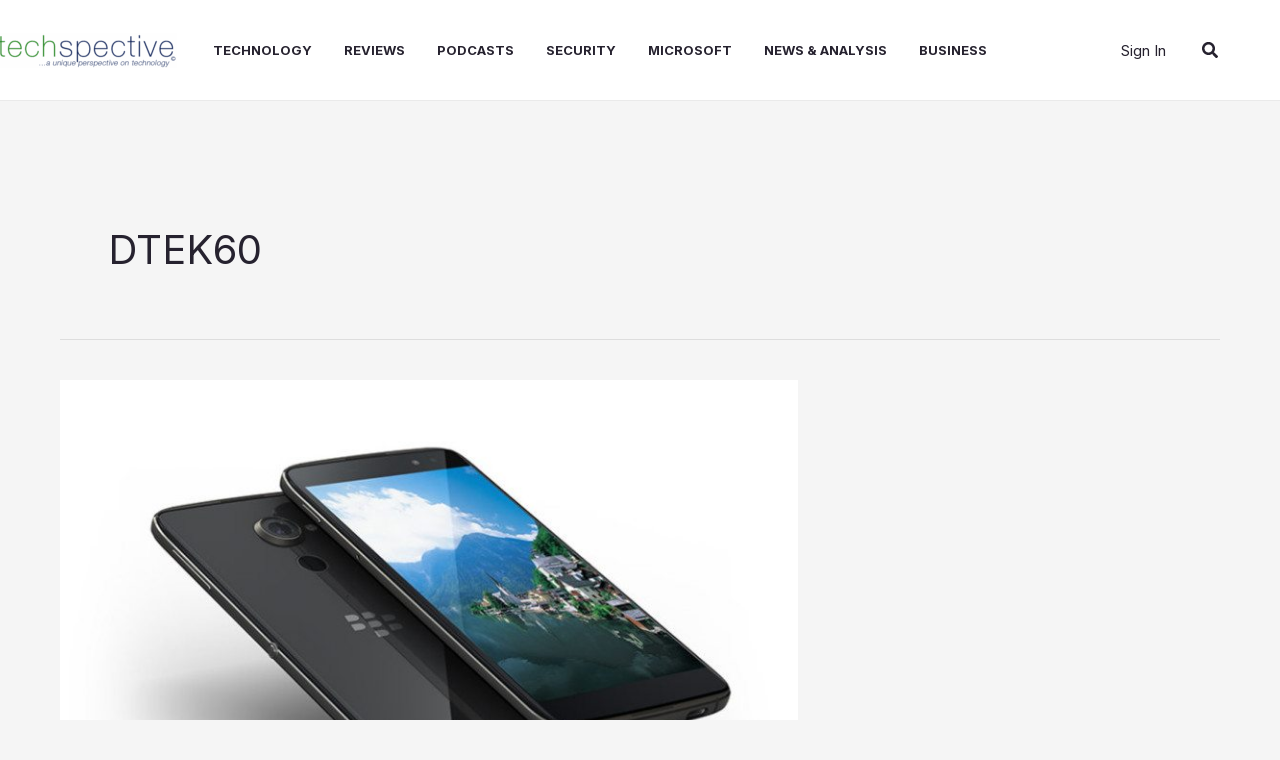

--- FILE ---
content_type: text/html; charset=utf-8
request_url: https://www.google.com/recaptcha/api2/aframe
body_size: 269
content:
<!DOCTYPE HTML><html><head><meta http-equiv="content-type" content="text/html; charset=UTF-8"></head><body><script nonce="OJwu3vxBxFGnp-qKTJygSw">/** Anti-fraud and anti-abuse applications only. See google.com/recaptcha */ try{var clients={'sodar':'https://pagead2.googlesyndication.com/pagead/sodar?'};window.addEventListener("message",function(a){try{if(a.source===window.parent){var b=JSON.parse(a.data);var c=clients[b['id']];if(c){var d=document.createElement('img');d.src=c+b['params']+'&rc='+(localStorage.getItem("rc::a")?sessionStorage.getItem("rc::b"):"");window.document.body.appendChild(d);sessionStorage.setItem("rc::e",parseInt(sessionStorage.getItem("rc::e")||0)+1);localStorage.setItem("rc::h",'1767178759439');}}}catch(b){}});window.parent.postMessage("_grecaptcha_ready", "*");}catch(b){}</script></body></html>

--- FILE ---
content_type: application/javascript; charset=UTF-8
request_url: https://techspective.net/cdn-cgi/challenge-platform/h/g/scripts/jsd/d39f91d70ce1/main.js?
body_size: 4738
content:
window._cf_chl_opt={uYln4:'g'};~function(X5,j,P,B,Y,U,G,x){X5=e,function(C,J,XL,X4,f,o){for(XL={C:527,J:569,f:563,o:504,a:489,E:519,A:478,v:494,m:501,N:547},X4=e,f=C();!![];)try{if(o=parseInt(X4(XL.C))/1*(-parseInt(X4(XL.J))/2)+-parseInt(X4(XL.f))/3*(parseInt(X4(XL.o))/4)+parseInt(X4(XL.a))/5+parseInt(X4(XL.E))/6+-parseInt(X4(XL.A))/7+-parseInt(X4(XL.v))/8*(-parseInt(X4(XL.m))/9)+parseInt(X4(XL.N))/10,J===o)break;else f.push(f.shift())}catch(a){f.push(f.shift())}}(X,765436),j=this||self,P=j[X5(490)],B=function(XA,XE,Xa,Xo,XO,Xw,X6,J,f,o){return XA={C:493,J:529},XE={C:553,J:553,f:484,o:553,a:553,E:553,A:557,v:540,m:553},Xa={C:513},Xo={C:515},XO={C:513,J:540,f:503,o:524,a:495,E:503,A:495,v:524,m:515,N:484,g:484,I:484,Q:515,k:484,H:553,R:553,b:503,K:484,V:515,l:553,Z:484,h:557},Xw={C:554,J:540},X6=X5,J=String[X6(XA.C)],f={'h':function(a){return a==null?'':f.g(a,6,function(E,X7){return X7=e,X7(Xw.C)[X7(Xw.J)](E)})},'g':function(E,A,N,X8,I,Q,H,R,K,V,Z,T,y,D,X0,X1,X2,X3){if(X8=X6,E==null)return'';for(Q={},H={},R='',K=2,V=3,Z=2,T=[],y=0,D=0,X0=0;X0<E[X8(XO.C)];X0+=1)if(X1=E[X8(XO.J)](X0),Object[X8(XO.f)][X8(XO.o)][X8(XO.a)](Q,X1)||(Q[X1]=V++,H[X1]=!0),X2=R+X1,Object[X8(XO.E)][X8(XO.o)][X8(XO.A)](Q,X2))R=X2;else{if(Object[X8(XO.E)][X8(XO.v)][X8(XO.a)](H,R)){if(256>R[X8(XO.m)](0)){for(I=0;I<Z;y<<=1,A-1==D?(D=0,T[X8(XO.N)](N(y)),y=0):D++,I++);for(X3=R[X8(XO.m)](0),I=0;8>I;y=X3&1|y<<1,D==A-1?(D=0,T[X8(XO.g)](N(y)),y=0):D++,X3>>=1,I++);}else{for(X3=1,I=0;I<Z;y=X3|y<<1.06,D==A-1?(D=0,T[X8(XO.I)](N(y)),y=0):D++,X3=0,I++);for(X3=R[X8(XO.Q)](0),I=0;16>I;y=X3&1.42|y<<1.39,A-1==D?(D=0,T[X8(XO.k)](N(y)),y=0):D++,X3>>=1,I++);}K--,K==0&&(K=Math[X8(XO.H)](2,Z),Z++),delete H[R]}else for(X3=Q[R],I=0;I<Z;y=y<<1|1&X3,D==A-1?(D=0,T[X8(XO.I)](N(y)),y=0):D++,X3>>=1,I++);R=(K--,0==K&&(K=Math[X8(XO.R)](2,Z),Z++),Q[X2]=V++,String(X1))}if(R!==''){if(Object[X8(XO.b)][X8(XO.o)][X8(XO.A)](H,R)){if(256>R[X8(XO.m)](0)){for(I=0;I<Z;y<<=1,A-1==D?(D=0,T[X8(XO.K)](N(y)),y=0):D++,I++);for(X3=R[X8(XO.Q)](0),I=0;8>I;y=y<<1.81|1&X3,A-1==D?(D=0,T[X8(XO.K)](N(y)),y=0):D++,X3>>=1,I++);}else{for(X3=1,I=0;I<Z;y=y<<1.56|X3,A-1==D?(D=0,T[X8(XO.I)](N(y)),y=0):D++,X3=0,I++);for(X3=R[X8(XO.V)](0),I=0;16>I;y=y<<1.81|1.38&X3,A-1==D?(D=0,T[X8(XO.N)](N(y)),y=0):D++,X3>>=1,I++);}K--,K==0&&(K=Math[X8(XO.l)](2,Z),Z++),delete H[R]}else for(X3=Q[R],I=0;I<Z;y=1.29&X3|y<<1,D==A-1?(D=0,T[X8(XO.Z)](N(y)),y=0):D++,X3>>=1,I++);K--,K==0&&Z++}for(X3=2,I=0;I<Z;y=1.42&X3|y<<1,A-1==D?(D=0,T[X8(XO.K)](N(y)),y=0):D++,X3>>=1,I++);for(;;)if(y<<=1,D==A-1){T[X8(XO.I)](N(y));break}else D++;return T[X8(XO.h)]('')},'j':function(a,X9){return X9=X6,null==a?'':a==''?null:f.i(a[X9(Xa.C)],32768,function(E,XX){return XX=X9,a[XX(Xo.C)](E)})},'i':function(E,A,N,Xe,I,Q,H,R,K,V,Z,T,y,D,X0,X1,X3,X2){for(Xe=X6,I=[],Q=4,H=4,R=3,K=[],T=N(0),y=A,D=1,V=0;3>V;I[V]=V,V+=1);for(X0=0,X1=Math[Xe(XE.C)](2,2),Z=1;Z!=X1;X2=T&y,y>>=1,y==0&&(y=A,T=N(D++)),X0|=(0<X2?1:0)*Z,Z<<=1);switch(X0){case 0:for(X0=0,X1=Math[Xe(XE.C)](2,8),Z=1;Z!=X1;X2=y&T,y>>=1,0==y&&(y=A,T=N(D++)),X0|=(0<X2?1:0)*Z,Z<<=1);X3=J(X0);break;case 1:for(X0=0,X1=Math[Xe(XE.J)](2,16),Z=1;X1!=Z;X2=y&T,y>>=1,y==0&&(y=A,T=N(D++)),X0|=(0<X2?1:0)*Z,Z<<=1);X3=J(X0);break;case 2:return''}for(V=I[3]=X3,K[Xe(XE.f)](X3);;){if(D>E)return'';for(X0=0,X1=Math[Xe(XE.o)](2,R),Z=1;Z!=X1;X2=T&y,y>>=1,0==y&&(y=A,T=N(D++)),X0|=(0<X2?1:0)*Z,Z<<=1);switch(X3=X0){case 0:for(X0=0,X1=Math[Xe(XE.a)](2,8),Z=1;X1!=Z;X2=y&T,y>>=1,0==y&&(y=A,T=N(D++)),X0|=(0<X2?1:0)*Z,Z<<=1);I[H++]=J(X0),X3=H-1,Q--;break;case 1:for(X0=0,X1=Math[Xe(XE.E)](2,16),Z=1;Z!=X1;X2=T&y,y>>=1,0==y&&(y=A,T=N(D++)),X0|=Z*(0<X2?1:0),Z<<=1);I[H++]=J(X0),X3=H-1,Q--;break;case 2:return K[Xe(XE.A)]('')}if(0==Q&&(Q=Math[Xe(XE.o)](2,R),R++),I[X3])X3=I[X3];else if(H===X3)X3=V+V[Xe(XE.v)](0);else return null;K[Xe(XE.f)](X3),I[H++]=V+X3[Xe(XE.v)](0),Q--,V=X3,Q==0&&(Q=Math[Xe(XE.m)](2,R),R++)}}},o={},o[X6(XA.J)]=f.h,o}(),Y={},Y[X5(526)]='o',Y[X5(531)]='s',Y[X5(525)]='u',Y[X5(536)]='z',Y[X5(549)]='n',Y[X5(591)]='I',Y[X5(506)]='b',U=Y,j[X5(548)]=function(C,J,o,E,Xq,Xp,Xu,Xc,N,g,I,Q,H,R){if(Xq={C:550,J:483,f:598,o:556,a:517,E:528,A:517,v:487,m:560,N:513,g:585,I:485},Xp={C:479,J:513,f:564},Xu={C:503,J:524,f:495,o:484},Xc=X5,null===J||J===void 0)return E;for(N=F(J),C[Xc(Xq.C)][Xc(Xq.J)]&&(N=N[Xc(Xq.f)](C[Xc(Xq.C)][Xc(Xq.J)](J))),N=C[Xc(Xq.o)][Xc(Xq.a)]&&C[Xc(Xq.E)]?C[Xc(Xq.o)][Xc(Xq.A)](new C[(Xc(Xq.E))](N)):function(K,XY,V){for(XY=Xc,K[XY(Xp.C)](),V=0;V<K[XY(Xp.J)];K[V+1]===K[V]?K[XY(Xp.f)](V+1,1):V+=1);return K}(N),g='nAsAaAb'.split('A'),g=g[Xc(Xq.v)][Xc(Xq.m)](g),I=0;I<N[Xc(Xq.N)];Q=N[I],H=S(C,J,Q),g(H)?(R='s'===H&&!C[Xc(Xq.g)](J[Q]),Xc(Xq.I)===o+Q?A(o+Q,H):R||A(o+Q,J[Q])):A(o+Q,H),I++);return E;function A(K,V,XM){XM=e,Object[XM(Xu.C)][XM(Xu.J)][XM(Xu.f)](E,V)||(E[V]=[]),E[V][XM(Xu.o)](K)}},G=X5(596)[X5(492)](';'),x=G[X5(487)][X5(560)](G),j[X5(497)]=function(C,J,XZ,XU,o,E,A,v){for(XZ={C:597,J:513,f:513,o:491,a:484,E:581},XU=X5,o=Object[XU(XZ.C)](J),E=0;E<o[XU(XZ.J)];E++)if(A=o[E],'f'===A&&(A='N'),C[A]){for(v=0;v<J[o[E]][XU(XZ.f)];-1===C[A][XU(XZ.o)](J[o[E]][v])&&(x(J[o[E]][v])||C[A][XU(XZ.a)]('o.'+J[o[E]][v])),v++);}else C[A]=J[o[E]][XU(XZ.E)](function(m){return'o.'+m})},W();function O(f,o,e2,Xx,a,E,A){if(e2={C:589,J:511,f:586,o:588,a:562,E:580,A:586,v:500,m:573,N:588,g:562,I:580,Q:552,k:539,H:500,R:573},Xx=X5,a=Xx(e2.C),!f[Xx(e2.J)])return;o===Xx(e2.f)?(E={},E[Xx(e2.o)]=a,E[Xx(e2.a)]=f.r,E[Xx(e2.E)]=Xx(e2.A),j[Xx(e2.v)][Xx(e2.m)](E,'*')):(A={},A[Xx(e2.N)]=a,A[Xx(e2.g)]=f.r,A[Xx(e2.I)]=Xx(e2.Q),A[Xx(e2.k)]=o,j[Xx(e2.H)][Xx(e2.R)](A,'*'))}function M(C,J,Xk,XQ,XI,Xg,Xf,f,o,a){Xk={C:595,J:486,f:523,o:533,a:570,E:481,A:480,v:523,m:559,N:507,g:511,I:518,Q:521,k:510,H:582,R:587,b:590,K:587,V:511,l:577,Z:529,h:567},XQ={C:514},XI={C:505,J:586,f:534},Xg={C:518},Xf=X5,f=j[Xf(Xk.C)],console[Xf(Xk.J)](j[Xf(Xk.f)]),o=new j[(Xf(Xk.o))](),o[Xf(Xk.a)](Xf(Xk.E),Xf(Xk.A)+j[Xf(Xk.v)][Xf(Xk.m)]+Xf(Xk.N)+f.r),f[Xf(Xk.g)]&&(o[Xf(Xk.I)]=5e3,o[Xf(Xk.Q)]=function(Xz){Xz=Xf,J(Xz(Xg.C))}),o[Xf(Xk.k)]=function(Xj){Xj=Xf,o[Xj(XI.C)]>=200&&o[Xj(XI.C)]<300?J(Xj(XI.J)):J(Xj(XI.f)+o[Xj(XI.C)])},o[Xf(Xk.H)]=function(XP){XP=Xf,J(XP(XQ.C))},a={'t':s(),'lhr':P[Xf(Xk.R)]&&P[Xf(Xk.R)][Xf(Xk.b)]?P[Xf(Xk.K)][Xf(Xk.b)]:'','api':f[Xf(Xk.V)]?!![]:![],'payload':C},o[Xf(Xk.l)](B[Xf(Xk.Z)](JSON[Xf(Xk.h)](a)))}function n(C,Xv,Xr){return Xv={C:568},Xr=X5,Math[Xr(Xv.C)]()<C}function W(e1,e0,Xy,XS,C,J,f,o,a){if(e1={C:595,J:511,f:509,o:537,a:578,E:574,A:543,v:543},e0={C:509,J:537,f:543},Xy={C:565},XS=X5,C=j[XS(e1.C)],!C)return;if(!i())return;(J=![],f=C[XS(e1.J)]===!![],o=function(XF,E){if(XF=XS,!J){if(J=!![],!i())return;E=L(),M(E.r,function(A){O(C,A)}),E.e&&c(XF(Xy.C),E.e)}},P[XS(e1.f)]!==XS(e1.o))?o():j[XS(e1.a)]?P[XS(e1.a)](XS(e1.E),o):(a=P[XS(e1.A)]||function(){},P[XS(e1.v)]=function(XG){XG=XS,a(),P[XG(e0.C)]!==XG(e0.J)&&(P[XG(e0.f)]=a,o())})}function F(C,Xt,Xi,J){for(Xt={C:598,J:597,f:535},Xi=X5,J=[];null!==C;J=J[Xi(Xt.C)](Object[Xi(Xt.J)](C)),C=Object[Xi(Xt.f)](C));return J}function X(e3){return e3='api,kgZMo4,length,xhr-error,charCodeAt,catch,from,timeout,144300MDdjnv,display: none,ontimeout,iframe,_cf_chl_opt,hasOwnProperty,undefined,object,33533IqIbTb,Set,eeiLmlcUPm,chlApiClientVersion,string,now,XMLHttpRequest,http-code:,getPrototypeOf,symbol,loading,appendChild,detail,charAt,floor,TbVa1,onreadystatechange,isArray,/invisible/jsd,function,11768530hdEKFS,mlwE4,number,Object,[native code],error,pow,mdNrLRKJi+fnHeUzpxhM-5aF9TAZWob7GCBcjwEOys2$VSg0vPDQqXk864u13IlYt,toString,Array,join,chlApiSitekey,uYln4,bind,contentWindow,sid,3JdyeFY,splice,error on cf_chl_props,Function,stringify,random,6zqjHGW,open,gwUy0,errorInfoObject,postMessage,DOMContentLoaded,createElement,navigator,send,addEventListener,contentDocument,event,map,onerror,clientInformation,removeChild,isNaN,success,location,source,cloudflare-invisible,href,bigint,tabIndex,chlApiUrl,chlApiRumWidgetAgeMs,__CF$cv$params,_cf_chl_opt;mhsH6;xkyRk9;FTrD2;leJV9;BCMtt1;sNHpA9;GKPzo4;AdbX0;REiSI4;xriGD7;jwjCc3;agiDh2;MQCkM2;mlwE4;kuIdX1;aLEay4;cThi2,keys,concat,8044414JeHpDF,sort,/cdn-cgi/challenge-platform/h/,POST,/b/ov1/0.20742043256838558:1767176662:suG9nN5UCGDF6Vszo_emvT4MHo__R7o3UdLF1Cx1fNs/,getOwnPropertyNames,push,d.cookie,log,includes,style,60770DKUQPj,document,indexOf,split,fromCharCode,3592dblnHj,call,chctx,kuIdX1,HkTQ2,body,parent,27099lyYXuj,msg,prototype,2199036BXGtaX,status,boolean,/jsd/oneshot/d39f91d70ce1/0.20742043256838558:1767176662:suG9nN5UCGDF6Vszo_emvT4MHo__R7o3UdLF1Cx1fNs/,jsd,readyState,onload'.split(','),X=function(){return e3},X()}function i(XN,XJ,C,J,f){return XN={C:541,J:532},XJ=X5,C=3600,J=s(),f=Math[XJ(XN.C)](Date[XJ(XN.J)]()/1e3),f-J>C?![]:!![]}function d(C,J,Xb,Xn){return Xb={C:566,J:503,f:555,o:495,a:491,E:551},Xn=X5,J instanceof C[Xn(Xb.C)]&&0<C[Xn(Xb.C)][Xn(Xb.J)][Xn(Xb.f)][Xn(Xb.o)](J)[Xn(Xb.a)](Xn(Xb.E))}function c(o,a,XR,XB,E,A,v,m,N,g,I,Q){if(XR={C:502,J:552,f:595,o:480,a:523,E:559,A:482,v:545,m:533,N:570,g:481,I:518,Q:521,k:558,H:523,R:571,b:593,K:542,V:594,l:523,Z:512,h:530,T:523,y:498,D:572,X0:496,X1:588,X2:508,X3:577,Xb:529},XB=X5,!n(.01))return![];A=(E={},E[XB(XR.C)]=o,E[XB(XR.J)]=a,E);try{v=j[XB(XR.f)],m=XB(XR.o)+j[XB(XR.a)][XB(XR.E)]+XB(XR.A)+v.r+XB(XR.v),N=new j[(XB(XR.m))](),N[XB(XR.N)](XB(XR.g),m),N[XB(XR.I)]=2500,N[XB(XR.Q)]=function(){},g={},g[XB(XR.k)]=j[XB(XR.H)][XB(XR.R)],g[XB(XR.b)]=j[XB(XR.a)][XB(XR.K)],g[XB(XR.V)]=j[XB(XR.l)][XB(XR.Z)],g[XB(XR.h)]=j[XB(XR.T)][XB(XR.y)],I=g,Q={},Q[XB(XR.D)]=A,Q[XB(XR.X0)]=I,Q[XB(XR.X1)]=XB(XR.X2),N[XB(XR.X3)](B[XB(XR.Xb)](Q))}catch(k){}}function s(Xm,XC,C){return Xm={C:595,J:541},XC=X5,C=j[XC(Xm.C)],Math[XC(Xm.J)](+atob(C.t))}function S(C,J,o,XV,Xs,E){Xs=(XV={C:516,J:556,f:544,o:556,a:546},X5);try{return J[o][Xs(XV.C)](function(){}),'p'}catch(A){}try{if(null==J[o])return void 0===J[o]?'u':'x'}catch(v){return'i'}return C[Xs(XV.J)][Xs(XV.f)](J[o])?'a':J[o]===C[Xs(XV.o)]?'C':J[o]===!0?'T':J[o]===!1?'F':(E=typeof J[o],Xs(XV.a)==E?d(C,J[o])?'N':'f':U[E]||'?')}function e(r,C,J){return J=X(),e=function(f,z,j){return f=f-478,j=J[f],j},e(r,C)}function L(Xh,Xd,f,o,a,E,A){Xd=(Xh={C:575,J:522,f:488,o:520,a:592,E:499,A:538,v:561,m:583,N:576,g:579,I:584},X5);try{return f=P[Xd(Xh.C)](Xd(Xh.J)),f[Xd(Xh.f)]=Xd(Xh.o),f[Xd(Xh.a)]='-1',P[Xd(Xh.E)][Xd(Xh.A)](f),o=f[Xd(Xh.v)],a={},a=mlwE4(o,o,'',a),a=mlwE4(o,o[Xd(Xh.m)]||o[Xd(Xh.N)],'n.',a),a=mlwE4(o,f[Xd(Xh.g)],'d.',a),P[Xd(Xh.E)][Xd(Xh.I)](f),E={},E.r=a,E.e=null,E}catch(v){return A={},A.r={},A.e=v,A}}}()